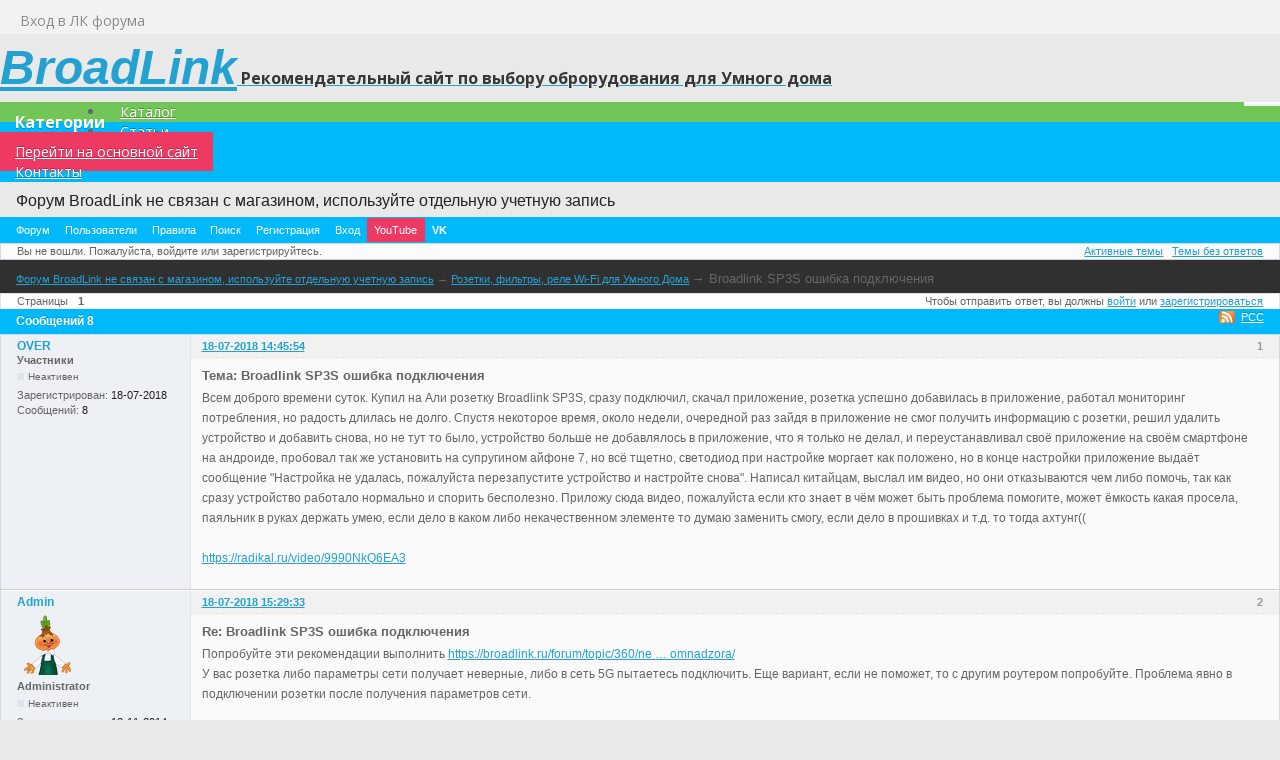

--- FILE ---
content_type: text/html; charset=utf-8
request_url: https://broadlink.ru/forum/topic/369/broadlink-sp3s-oshibka-podklyucheniya/
body_size: 7743
content:
<!DOCTYPE html>
<!--[if lt IE 7 ]> <html class="oldie ie6" lang="ru" dir="ltr"> <![endif]-->
	<!--[if IE 7 ]>    <html class="oldie ie7" lang="ru" dir="ltr"> <![endif]-->
	<!--[if IE 8 ]>    <html class="oldie ie8" lang="ru" dir="ltr"> <![endif]-->
<!--[if gt IE 8]><!--> <html lang="ru" dir="ltr"> <!--<![endif]-->
<head>
	<meta charset="utf-8" />
	<meta name="viewport" content="width=device-width, initial-scale=1.0">
	<meta name="description" content="Broadlink SP3S ошибка подключения (Страница 1) &mdash; Розетки, фильтры, реле Wi-Fi для Умного Дома &mdash; Форум BroadLink не связан с магазином, используйте отдельную учетную запись &mdash; " />
<title>Broadlink SP3S ошибка подключения (Страница 1) &mdash; Розетки, фильтры, реле Wi-Fi для Умного Дома &mdash; Форум BroadLink не связан с магазином, используйте отдельную учетную запись</title>
<link rel="alternate" type="application/rss+xml" href="https://broadlink.ru/forum/feed/rss/topic/369/" title="RSS" />
<link rel="alternate" type="application/atom+xml" href="https://broadlink.ru/forum/feed/atom/topic/369/" title="ATOM" />
<link rel="search" type="text/html" href="https://broadlink.ru/forum/search/" title="Поиск" />
<link rel="search" type="application/opensearchdescription+xml" href="https://broadlink.ru/forum/misc.php?action=opensearch" title="Форум BroadLink не связан с магазином, используйте отдельную учетную запись" />
<link rel="author" type="text/html" href="https://broadlink.ru/forum/users/" title="Пользователи" />
<link rel="stylesheet" type="text/css" media="screen" href="https://broadlink.ru/forum/style/Oxygen/Oxygen.min.css" />
<link rel="stylesheet" type="text/css" media="screen" href="https://broadlink.ru/forum/extensions/pun_bbcode/css/Oxygen/pun_bbcode.min.css" />
<style>#pun_bbcode_bar #pun_bbcode_button_fancy_spoiler.image{background:url("https://broadlink.ru/forum/extensions/fancy_spoiler/css/Oxygen/img/spoiler.png") 50% 50% no-repeat}.fancy_spoiler_switcher{border:solid 1px #eee!important;border-radius:.2em;background:#fff;padding:.5em .75em;margin:.75em 1em}.fancy_spoiler_switcher_header{color:#cb4b16;cursor:pointer;-moz-user-select:none;-webkit-user-select:none;user-select:none}.fancy_spoiler{margin-top:.7em!important;padding-top:.7em!important;color:#333;border-top:dashed 1px #eee!important}</style>
<style>.fancy_spoiler { display: none; padding: .35em 0; }</style>
<noscript><style>.fancy_spoiler {
							display: block;
							padding: 0.35em 0;
							border: none !important;
							margin: 0 !important;
						}

						.fancy_spoiler_switcher {
							border: none !important;
							background: inherit !important;
							margin: 0 !important;
							padding: 0;
						}

						.fancy_spoiler_switcher_header {
							display: none;
						}</style></noscript>
<link rel="stylesheet" type="text/css" media="screen" href="https://broadlink.ru/forum/extensions/fancy_stop_spam/css/Oxygen/fancy_stop_spam.css" />
<noscript><style>#pun_bbcode_bar { display: none; }</style></noscript>

	
	<!--opencart-->
	<meta property="og:title" content="BroadLink магазин" />
	<meta property="og:type" content="website" />
	<meta property="og:url" content="https://broadlink.ru/" />
	<meta property="og:image" content="" />
	<meta property="og:site_name" content="BroadLink магазин" />
	
		<script src="https://broadlink.ru/catalog/view/javascript/jquery/jquery-3.2.1.min.js" type="text/javascript"></script>
	<script src="https://broadlink.ru/catalog/view/javascript/bootstrap/js/bootstrap.min.js" type="text/javascript"></script>
	<script src="https://broadlink.ru/catalog/view/javascript/jquery/owl-carousel/owl.carousel.min.js" type="text/javascript"></script>
	<script src="https://broadlink.ru/catalog/view/javascript/common.js" type="text/javascript"></script>
	<link href="https://broadlink.ru/catalog/view/javascript/jquery/owl-carousel/owl.carousel.css" type="text/css" rel="stylesheet" media="screen" />

	<link href="https://broadlink.ru/catalog/view/javascript/bootstrap/css/bootstrap.min.css" rel="stylesheet" media="screen" />
	<link href="https://broadlink.ru/catalog/view/javascript/font-awesome/css/font-awesome.min.css" rel="stylesheet" type="text/css" />
	<link name="referrer" href="//fonts.googleapis.com/css?family=Open+Sans:400,400i,300,700" rel="stylesheet" type="text/css" />
	<link href="https://broadlink.ru/forum/style/stylesheet.css" rel="stylesheet">
	<link href="https://broadlink.ru/favicon.ico" rel="icon"/>
	<link href="https://broadlink.ru/" rel="canonical" />
</head>
<body class="common-home">
	<nav id="top">
		<div class="container">
			<div id="top-links" class="nav pull-right">
				<ul class="list-inline">
					<a href="https://broadlink.ru/forum/login/"><i class="fa fa-user"></i> <span class="hidden-xs hidden-sm hidden-md">Вход в ЛК форума</span></a>
				</ul>
			</div>
		</div>
	</nav>
	<header>
		<div class="container">
			<div class="row">
				<div class="col-sm-10">
					<div id="logo">
						<div><a href="https://broadlink.ru/"><span class="logo-name">BroadLink</span><span class="logo-name2">  Рекомендательный сайт по выбору оброрудования для Умного дома</span></a></div>
					</div>
				</div>
			</div>
		</div>
	</header>
	<div class="container">
		<nav id="menu" class="navbar">
			<div class="navbar-header"><span id="category" class="visible-xs">Категории</span>
				<button type="button" class="btn btn-navbar navbar-toggle" data-toggle="collapse" data-target=".navbar-ex1-collapse"><i class="fa fa-bars"></i></button>
			</div>
			<div class="collapse navbar-collapse navbar-ex1-collapse">
				<ul class="nav navbar-nav">							
					<li style="background-color:#72c557"><a href="https://broadlink.ru/broadlink_smarthome/">Каталог</a></li>
					<li><a href="https://broadlink.ru/stati/">Статьи</a></li>
					<li><a href="https://broadlink.ru" style="background-color:#EE3963">Перейти на основной сайт</a></li>
					<li><a href="https://broadlink.ru/contact-us/">Контакты</a></li>	
				</ul>
			</div>
		</nav>
	</div>
	<!--opencart-->
	
</head>
<body>
	<div class="container">
	<div id="brd-messages" class="brd"></div>

	<div id="brd-wrap" class="brd">
		<div id="brd-viewtopic" class="brd-page paged-page">
		<div id="brd-head" class="gen-content">	
			<p id="brd-access"><a href="#brd-main">Перейти к содержимому раздела</a></p>
			<p id="brd-title"><a href="https://broadlink.ru/forum/">Форум BroadLink не связан с магазином, используйте отдельную учетную запись</a></p>
			
		</div>
		<div id="brd-navlinks" class="gen-content">
			<ul>
		<li id="navindex"><a href="https://broadlink.ru/forum/">Форум</a></li>
		<li id="navuserlist"><a href="https://broadlink.ru/forum/users/">Пользователи</a></li>
		<li id="navrules"><a href="https://broadlink.ru/forum/rules/">Правила</a></li>
		<li id="navsearch"><a href="https://broadlink.ru/forum/search/">Поиск</a></li>
		<li id="navregister"><a href="https://broadlink.ru/forum/register/">Регистрация</a></li>
		<li id="navlogin"><a href="https://broadlink.ru/forum/login/">Вход</a></li>
		<li id="navextra1"><a href="https://www.youtube.com/channel/UC7YPwuaE4wUUagRP77I0bqQ" title="TVtech Умный Дом и не только!" target="_blank" style="background-color:#EE3963">YouTube</a></li>
		<li id="navextra2"><a href="https://vk.com/broadlink_ru" title="Умный Дом BroadLink Новости и обзоры" target="_blank" style="font-weight: bold">VK</a></li>
	</ul>
			
		</div>
		<div id="brd-visit" class="gen-content">
			<p id="welcome"><span>Вы не вошли.</span> <span>Пожалуйста, войдите или зарегистрируйтесь.</span></p>
			<p id="visit-links" class="options"><span id="visit-recent" class="first-item"><a href="https://broadlink.ru/forum/search/recent/" title="Найти темы с недавними сообщениями.">Активные темы</a></span> <span id="visit-unanswered"><a href="https://broadlink.ru/forum/search/unanswered/" title="Найти темы, на которые не было ответов.">Темы без ответов</a></span></p>
		</div>
		
		<div class="hr"><hr />
		</div>
		<div id="brd-main">
			<h1 class="main-title"><a class="permalink" href="https://broadlink.ru/forum/topic/369/broadlink-sp3s-oshibka-podklyucheniya/" rel="bookmark" title="Постоянная ссылка на эту тему">Broadlink SP3S ошибка подключения</a></h1>

			<div id="brd-crumbs-top" class="crumbs">
	<p><span class="crumb crumbfirst"><a href="https://broadlink.ru/forum/">Форум BroadLink не связан с магазином, используйте отдельную учетную запись</a></span> <span class="crumb"><span> &rarr;&nbsp;</span><a href="https://broadlink.ru/forum/forum/17/rozetki-filtry-rele-wifi-dlya-umnogo-doma/">Розетки, фильтры, реле Wi-Fi для Умного Дома</a></span> <span class="crumb crumblast"><span> &rarr;&nbsp;</span>Broadlink SP3S ошибка подключения</span> </p>
</div>
			
			<div id="brd-pagepost-top" class="main-pagepost gen-content">
	<p class="paging"><span class="pages">Страницы</span> <strong class="first-item">1</strong></p>
	<p class="posting">Чтобы отправить ответ, вы должны <a href="https://broadlink.ru/forum/login/">войти</a> или <a href="https://broadlink.ru/forum/register/">зарегистрироваться</a></p>
</div>
			<div class="main-head">
		<p class="options"><span class="feed first-item"><a class="feed" href="https://broadlink.ru/forum/feed/rss/topic/369/">РСС</a></span></p>
		<h2 class="hn"><span><span class="item-info">Сообщений 8</span></span></h2>
	</div>
	<div id="forum17" class="main-content main-topic">
		<div class="post odd firstpost topicpost">
			<div id="p4010" class="posthead">
				<h3 class="hn post-ident"><span class="post-num">1</span> <span class="post-byline"><span>Тема от </span><a title="Перейти в профиль пользователя OVER" href="https://broadlink.ru/forum/user/1053/">OVER</a></span> <span class="post-link"><a class="permalink" rel="bookmark" title="Постоянная ссылка на это сообщение" href="https://broadlink.ru/forum/post/4010/#p4010">18-07-2018 14:45:54</a></span></h3>
			</div>
			<div class="postbody">
				<div class="post-author">
					<ul class="author-ident">
						<li class="username"><a title="Перейти в профиль пользователя OVER" href="https://broadlink.ru/forum/user/1053/">OVER</a></li>
						<li class="usertitle"><span>Участники</span></li>
						<li class="userstatus"><span>Неактивен</span></li>
					</ul>
					<ul class="author-info">
						<li><span>Зарегистрирован: <strong>18-07-2018</strong></span></li>
						<li><span>Сообщений: <strong>8</strong></span></li>
					</ul>
				</div>
				<div class="post-entry">
					<h4 id="pc4010" class="entry-title hn">Тема: Broadlink SP3S ошибка подключения</h4>
					<div class="entry-content">
						<p>Всем доброго времени суток. Купил на Али розетку Broadlink SP3S, сразу подключил, скачал приложение, розетка успешно добавилась в приложение, работал мониторинг потребления, но радость длилась не долго. Спустя некоторое время, около недели, очередной раз зайдя в приложение не смог получить информацию с розетки, решил удалить устройство и добавить снова, но не тут то было, устройство больше не добавлялось в приложение, что я только не делал, и переустанавливал своё приложение на своём смартфоне на андроиде, пробовал так же установить на супругином айфоне 7, но всё тщетно, светодиод при настройке моргает как положено, но в конце настройки приложение выдаёт сообщение &quot;Настройка не удалась, пожалуйста перезапустите устройство и настройте снова&quot;. Написал китайцам, выслал им видео, но они отказываются чем либо помочь, так как сразу устройство работало нормально и спорить бесполезно. Приложу сюда видео, пожалуйста если кто знает в чём может быть проблема помогите, может ёмкость какая просела, паяльник в руках держать умею, если дело в каком либо некачественном элементе то думаю заменить смогу, если дело в прошивках и т.д. то тогда ахтунг((<br /><br /><a href="https://radikal.ru/video/9990NkQ6EA3" target="_blank">https://radikal.ru/video/9990NkQ6EA3</a></p>
					</div>
				</div>
			</div>
		</div>
		<div class="post even replypost">
			<div id="p4011" class="posthead">
				<h3 class="hn post-ident"><span class="post-num">2</span> <span class="post-byline"><span>Ответ от </span><a title="Перейти в профиль пользователя Admin" href="https://broadlink.ru/forum/user/2/">Admin</a></span> <span class="post-link"><a class="permalink" rel="bookmark" title="Постоянная ссылка на это сообщение" href="https://broadlink.ru/forum/post/4011/#p4011">18-07-2018 15:29:33</a></span></h3>
			</div>
			<div class="postbody">
				<div class="post-author">
					<ul class="author-ident">
						<li class="useravatar"><img src="https://broadlink.ru/forum/img/avatars/2.png" width="60" height="60" alt="Admin" /></li>
						<li class="username"><a title="Перейти в профиль пользователя Admin" href="https://broadlink.ru/forum/user/2/">Admin</a></li>
						<li class="usertitle"><span>Administrator</span></li>
						<li class="userstatus"><span>Неактивен</span></li>
					</ul>
					<ul class="author-info">
						<li><span>Зарегистрирован: <strong>13-11-2014</strong></span></li>
						<li><span>Сообщений: <strong>1,141</strong></span></li>
					</ul>
				</div>
				<div class="post-entry">
					<h4 id="pc4011" class="entry-title hn">Re: Broadlink SP3S ошибка подключения</h4>
					<div class="entry-content">
						<p>Попробуйте эти рекомендации выполнить <a href="https://broadlink.ru/forum/topic/360/ne-rabotaet-vkhod-v-programme-econtrolihc-blokirovka-roskomnadzora/" target="_blank">https://broadlink.ru/forum/topic/360/ne … omnadzora/</a><br />У вас розетка либо параметры сети получает неверные, либо в сеть 5G пытаетесь подключить. Еще вариант, если не поможет, то с другим роутером попробуйте. Проблема явно в подключении розетки после получения параметров сети.</p>
					</div>
				</div>
			</div>
			<div class="postfoot">
				<div class="post-options">
					<p class="post-contacts"><span class="user-url first-item"><a class="external" href="https://broadlink.ru/forum/">Сайт <span>Admin</span></a></span></p>
				</div>
			</div>
		</div>
		<div class="post odd replypost">
			<div id="p4012" class="posthead">
				<h3 class="hn post-ident"><span class="post-num">3</span> <span class="post-byline"><span>Ответ от </span><a title="Перейти в профиль пользователя OVER" href="https://broadlink.ru/forum/user/1053/">OVER</a></span> <span class="post-link"><a class="permalink" rel="bookmark" title="Постоянная ссылка на это сообщение" href="https://broadlink.ru/forum/post/4012/#p4012">18-07-2018 16:15:36</a></span></h3>
			</div>
			<div class="postbody">
				<div class="post-author">
					<ul class="author-ident">
						<li class="username"><a title="Перейти в профиль пользователя OVER" href="https://broadlink.ru/forum/user/1053/">OVER</a></li>
						<li class="usertitle"><span>Участники</span></li>
						<li class="userstatus"><span>Неактивен</span></li>
					</ul>
					<ul class="author-info">
						<li><span>Зарегистрирован: <strong>18-07-2018</strong></span></li>
						<li><span>Сообщений: <strong>8</strong></span></li>
					</ul>
				</div>
				<div class="post-entry">
					<h4 id="pc4012" class="entry-title hn">Re: Broadlink SP3S ошибка подключения</h4>
					<div class="entry-content">
						<p>Спасибо, попробовал поиграться с изменением DNS, не помогло, на счёт другого роутера попробую чуть позже, но самое интересное то что работало ведь сначало отлично, с этим же роутером и никакие настройки не менялись, в этой же сети исправно трудится уже более полугода удлиннитель Xiaomi Smart Power Strip mijia без каких либо замечаний, что могло произойти ума не приложу...</p>
					</div>
				</div>
			</div>
		</div>
		<div class="post even replypost">
			<div id="p4047" class="posthead">
				<h3 class="hn post-ident"><span class="post-num">4</span> <span class="post-byline"><span>Ответ от </span><a title="Перейти в профиль пользователя OVER" href="https://broadlink.ru/forum/user/1053/">OVER</a></span> <span class="post-link"><a class="permalink" rel="bookmark" title="Постоянная ссылка на это сообщение" href="https://broadlink.ru/forum/post/4047/#p4047">26-08-2018 11:55:30</a></span></h3>
			</div>
			<div class="postbody">
				<div class="post-author">
					<ul class="author-ident">
						<li class="username"><a title="Перейти в профиль пользователя OVER" href="https://broadlink.ru/forum/user/1053/">OVER</a></li>
						<li class="usertitle"><span>Участники</span></li>
						<li class="userstatus"><span>Неактивен</span></li>
					</ul>
					<ul class="author-info">
						<li><span>Зарегистрирован: <strong>18-07-2018</strong></span></li>
						<li><span>Сообщений: <strong>8</strong></span></li>
					</ul>
				</div>
				<div class="post-entry">
					<h4 id="pc4047" class="entry-title hn">Re: Broadlink SP3S ошибка подключения</h4>
					<div class="entry-content">
						<p>Снова всех приветствую, в общем когда в очередной раз поехал в РФ к родителям то захватил с собой розетку, там у них в деревне она без проблем настроилась с моим же телефоном и их роутером, в приложении устройство обнаружилось и появился значёк, как и было у меня дома сразу. По приезду домой опять те же грабли, устройство не обнаруживается. Теперь не могу понять что не нравится этой розетке в моём роутере huawei echolife hg8245h, ведь изначально она с ним работала прекрасно, что могло измениться? Может нужно покопаться в настройках вайфая самого роутера, какие параметры можно там посмотреть? В данный момент на нём по вайфаю подключен удлиннитель Xiaomi Smart Power Strip, работает без вопросов, так же дома подключаются смартфоны всей семьи, тоже никаких проблем, что не так с моей розеткой? <img src="https://broadlink.ru/forum/img/smilies/sad.png" width="15" height="15" alt="sad" /></p>
					</div>
				</div>
			</div>
		</div>
		<div class="post odd replypost">
			<div id="p4052" class="posthead">
				<h3 class="hn post-ident"><span class="post-num">5</span> <span class="post-byline"><span>Ответ от </span><a title="Перейти в профиль пользователя OVER" href="https://broadlink.ru/forum/user/1053/">OVER</a></span> <span class="post-link"><a class="permalink" rel="bookmark" title="Постоянная ссылка на это сообщение" href="https://broadlink.ru/forum/post/4052/#p4052">30-08-2018 16:54:07</a></span></h3>
			</div>
			<div class="postbody">
				<div class="post-author">
					<ul class="author-ident">
						<li class="username"><a title="Перейти в профиль пользователя OVER" href="https://broadlink.ru/forum/user/1053/">OVER</a></li>
						<li class="usertitle"><span>Участники</span></li>
						<li class="userstatus"><span>Неактивен</span></li>
					</ul>
					<ul class="author-info">
						<li><span>Зарегистрирован: <strong>18-07-2018</strong></span></li>
						<li><span>Сообщений: <strong>8</strong></span></li>
					</ul>
				</div>
				<div class="post-entry">
					<h4 id="pc4052" class="entry-title hn">Re: Broadlink SP3S ошибка подключения</h4>
					<div class="entry-content">
						<p>Ковырялся в настройках роутера, в разделе WLAN Advance Configuration убавил мощность TX Power со 100% до 40 % и о чудо - розетка снова определилась, будем думать что проблема решена!</p>
					</div>
				</div>
			</div>
		</div>
		<div class="post even replypost">
			<div id="p4053" class="posthead">
				<h3 class="hn post-ident"><span class="post-num">6</span> <span class="post-byline"><span>Ответ от </span><a title="Перейти в профиль пользователя Admin" href="https://broadlink.ru/forum/user/2/">Admin</a></span> <span class="post-link"><a class="permalink" rel="bookmark" title="Постоянная ссылка на это сообщение" href="https://broadlink.ru/forum/post/4053/#p4053">31-08-2018 16:22:31</a></span></h3>
			</div>
			<div class="postbody">
				<div class="post-author">
					<ul class="author-ident">
						<li class="useravatar"><img src="https://broadlink.ru/forum/img/avatars/2.png" width="60" height="60" alt="Admin" /></li>
						<li class="username"><a title="Перейти в профиль пользователя Admin" href="https://broadlink.ru/forum/user/2/">Admin</a></li>
						<li class="usertitle"><span>Administrator</span></li>
						<li class="userstatus"><span>Неактивен</span></li>
					</ul>
					<ul class="author-info">
						<li><span>Зарегистрирован: <strong>13-11-2014</strong></span></li>
						<li><span>Сообщений: <strong>1,141</strong></span></li>
					</ul>
				</div>
				<div class="post-entry">
					<h4 id="pc4053" class="entry-title hn">Re: Broadlink SP3S ошибка подключения</h4>
					<div class="entry-content">
						<p>Это явный глюк роутера. Может там есть обновление, которое уберет его.</p>
					</div>
				</div>
			</div>
			<div class="postfoot">
				<div class="post-options">
					<p class="post-contacts"><span class="user-url first-item"><a class="external" href="https://broadlink.ru/forum/">Сайт <span>Admin</span></a></span></p>
				</div>
			</div>
		</div>
		<div class="post odd replypost">
			<div id="p4283" class="posthead">
				<h3 class="hn post-ident"><span class="post-num">7</span> <span class="post-byline"><span>Ответ от </span><a title="Перейти в профиль пользователя Rabinovitch" href="https://broadlink.ru/forum/user/1142/">Rabinovitch</a></span> <span class="post-link"><a class="permalink" rel="bookmark" title="Постоянная ссылка на это сообщение" href="https://broadlink.ru/forum/post/4283/#p4283">14-03-2019 13:38:57</a></span></h3>
			</div>
			<div class="postbody">
				<div class="post-author">
					<ul class="author-ident">
						<li class="useravatar"><img src="https://broadlink.ru/forum/img/avatars/1142.jpg" width="60" height="60" alt="Rabinovitch" /></li>
						<li class="username"><a title="Перейти в профиль пользователя Rabinovitch" href="https://broadlink.ru/forum/user/1142/">Rabinovitch</a></li>
						<li class="usertitle"><span>Участники</span></li>
						<li class="userstatus"><span>Неактивен</span></li>
					</ul>
					<ul class="author-info">
						<li><span>Зарегистрирован: <strong>14-03-2019</strong></span></li>
						<li><span>Сообщений: <strong>5</strong></span></li>
					</ul>
				</div>
				<div class="post-entry">
					<h4 id="pc4283" class="entry-title hn">Re: Broadlink SP3S ошибка подключения</h4>
					<div class="entry-content">
						<p>Похожая ситуация, как у ТС. Кроме одного нюанса. На моём смартфоне не жалает розетка добавляться с какого-то момента, но стоило установить e-control на смартфоне сына и залогиниться - о, чудо! - розетка тут же появилась в списке устройств и стала доступна для управления. Переустановка ПО на моём смарте не помогла от слова вообще.</p>
					</div>
				</div>
			</div>
		</div>
		<div class="post even lastpost replypost">
			<div id="p4285" class="posthead">
				<h3 class="hn post-ident"><span class="post-num">8</span> <span class="post-byline"><span>Ответ от </span><a title="Перейти в профиль пользователя Admin" href="https://broadlink.ru/forum/user/2/">Admin</a></span> <span class="post-link"><a class="permalink" rel="bookmark" title="Постоянная ссылка на это сообщение" href="https://broadlink.ru/forum/post/4285/#p4285">14-03-2019 20:23:54</a></span></h3>
			</div>
			<div class="postbody">
				<div class="post-author">
					<ul class="author-ident">
						<li class="useravatar"><img src="https://broadlink.ru/forum/img/avatars/2.png" width="60" height="60" alt="Admin" /></li>
						<li class="username"><a title="Перейти в профиль пользователя Admin" href="https://broadlink.ru/forum/user/2/">Admin</a></li>
						<li class="usertitle"><span>Administrator</span></li>
						<li class="userstatus"><span>Неактивен</span></li>
					</ul>
					<ul class="author-info">
						<li><span>Зарегистрирован: <strong>13-11-2014</strong></span></li>
						<li><span>Сообщений: <strong>1,141</strong></span></li>
					</ul>
				</div>
				<div class="post-entry">
					<h4 id="pc4285" class="entry-title hn">Re: Broadlink SP3S ошибка подключения</h4>
					<div class="entry-content">
						<div class="quotebox"><cite>Rabinovitch пишет:</cite><blockquote><p>Похожая ситуация, как у ТС. Кроме одного нюанса. На моём смартфоне не жалает розетка добавляться с какого-то момента, но стоило установить e-control на смартфоне сына и залогиниться - о, чудо! - розетка тут же появилась в списке устройств и стала доступна для управления. Переустановка ПО на моём смарте не помогла от слова вообще.</p></blockquote></div><p><br />Я вам <a href="https://broadlink.ru/forum/post/4284/#p4284" target="_blank">тут ответил</a>.</p>
					</div>
				</div>
			</div>
			<div class="postfoot">
				<div class="post-options">
					<p class="post-contacts"><span class="user-url first-item"><a class="external" href="https://broadlink.ru/forum/">Сайт <span>Admin</span></a></span></p>
				</div>
			</div>
		</div>
	</div>

	<div class="main-foot">
		<h2 class="hn"><span><span class="item-info">Сообщений 8</span></span></h2>
	</div>
			<div id="brd-pagepost-end" class="main-pagepost gen-content">
	<p class="paging"><span class="pages">Страницы</span> <strong class="first-item">1</strong></p>
	<p class="posting">Чтобы отправить ответ, вы должны <a href="https://broadlink.ru/forum/login/">войти</a> или <a href="https://broadlink.ru/forum/register/">зарегистрироваться</a></p>
</div>
			<div id="brd-crumbs-end" class="crumbs">
	<p><span class="crumb crumbfirst"><a href="https://broadlink.ru/forum/">Форум BroadLink не связан с магазином, используйте отдельную учетную запись</a></span> <span class="crumb"><span> &rarr;&nbsp;</span><a href="https://broadlink.ru/forum/forum/17/rozetki-filtry-rele-wifi-dlya-umnogo-doma/">Розетки, фильтры, реле Wi-Fi для Умного Дома</a></span> <span class="crumb crumblast"><span> &rarr;&nbsp;</span>Broadlink SP3S ошибка подключения</span> </p>
</div>		
		</div>
		<!-- forum_qpost -->
		<!-- forum_info -->
		<div class="hr"><hr /></div>
		<div id="brd-about">
			<p id="copyright">Форум работает на&nbsp;<a href="https://punbb.informer.com/" target="_blank">PunBB</a><span class="hidden">, при&nbsp;поддержке <a href="https://www.informer.com/" target="_blank">Informer Technologies, Inc</a></span></p>
		</div>
		<!-- forum_debug -->
	</div>
</div>
<script>if (typeof PUNBB === 'undefined' || !PUNBB) {
		var PUNBB = {};
	}

	PUNBB.env = {
		base_url: "https://broadlink.ru/forum/",
		base_js_url: "https://broadlink.ru/forum/include/js/",
		user_lang: "Russian",
		user_style: "Oxygen",
		user_is_guest: "1",
		page: "viewtopic"
	};</script>
<script src="https://broadlink.ru/forum/style/Oxygen/responsive-nav.min.js"></script>
<script src="https://broadlink.ru/forum/include/js/min/punbb.common.min.js"></script>
<script>
	$LAB.setOptions({AlwaysPreserveOrder:false})
	.wait(function () { PUNBB.fancy_spoiler=(function(){function b(c){return(c.offsetWidth!==0);}function a(c){return function(){var e=c,d=e.nextSibling;if(d&&PUNBB.common.hasClass(d,"fancy_spoiler")){if(!b(d)){d.style.display="block";if(e.getAttribute("data-lang-close")){e.innerHTML="<strong>-</strong>&nbsp;"+e.getAttribute("data-lang-close");}else{e.innerHTML="<strong>-</strong>&nbsp;"+e.innerHTML.substr(24);}}else{d.style.display="none";if(e.getAttribute("data-lang-open")){e.innerHTML="<strong>+</strong>&nbsp;"+e.getAttribute("data-lang-open");}else{e.innerHTML="<strong>+</strong>&nbsp;"+e.innerHTML.substr(24);}}return false;}return true;};}return{init:function(){var c=PUNBB.common.arrayOfMatched(function(d){return(PUNBB.common.hasClass(d,"fancy_spoiler_switcher_header"));},document.getElementsByTagName("div"));PUNBB.common.map(function(d){d.onclick=a(d);},c);}};}());PUNBB.common.addDOMReadyEvent(PUNBB.fancy_spoiler.init); })
	.wait(function () { PUNBB.pun_bbcode=(function(){return{init:function(){return true;},insert_text:function(d,h){var g,f,e=(document.all)?document.all.req_message:((document.getElementById("afocus")!==null)?(document.getElementById("afocus").req_message):(document.getElementsByName("req_message")[0]));if(!e){return false;}if(document.selection&&document.selection.createRange){e.focus();g=document.selection.createRange();g.text=d+g.text+h;e.focus();}else{if(e.selectionStart||e.selectionStart===0){var c=e.selectionStart,b=e.selectionEnd,a=e.scrollTop;e.value=e.value.substring(0,c)+d+e.value.substring(c,b)+h+e.value.substring(b,e.value.length);if(d.charAt(d.length-2)==="="){e.selectionStart=(c+d.length-1);}else{if(c===b){e.selectionStart=b+d.length;}else{e.selectionStart=b+d.length+h.length;}}e.selectionEnd=e.selectionStart;e.scrollTop=a;e.focus();}else{e.value+=d+h;e.focus();}}}};}());PUNBB.common.addDOMReadyEvent(PUNBB.pun_bbcode.init); });
</script>
<script>
	var main_menu = responsiveNav("#brd-navlinks", {
		label: "Форум BroadLink не связан с магазином, используйте отдельную учетную запись"
	});
	if(document.getElementsByClassName('admin-menu').length){
		var admin_menu = responsiveNav(".admin-menu", {
		    label: ""
		});
	}
	if(document.getElementsByClassName('main-menu').length){
		var profile_menu = responsiveNav(".main-menu", {
		    label: ""
		});
	}
</script>
</div>

<!--opencart-->
<footer>
<div class="container">
    <div class="row">
		<div class="col-sm-3">
			<h5>Информация</h5>
			<ul class="list-unstyled">
				<li><a href="https://broadlink.ru/about_broadlink_shop">О сайте BroadLink</a></li>
				<li><a href="https://broadlink.ru/video">Как подключить BroadLink</a></li>
			</ul>
		</div>
		<div class="col-sm-3">
			<h5>Служба поддержки</h5>
			<ul class="list-unstyled">
				<li><a href="https://broadlink.ru/contact-us/">Связаться с нами</a></li>
				<li><a href="https://broadlink.ru/sitemap/">Карта сайта</a></li>
			</ul>
		</div>
		<div class="col-sm-3">
			<h5>Контакты</h5>
			<ul class="list-unstyled">
				<li><a href="https://broadlink.ru/contact-us/"><i class="fa fa-envelope"></i> shop@broadlink.ru</a></li>
			</ul>
		</div>
	</div>
    <hr>
    <p>BroadLink Рекомендательный сайт по выбору оброрудования для Умного дома</p>
	<br />
</div>
</footer>

<!-- Yandex.Metrika counter --> <script type="text/javascript" > (function(m,e,t,r,i,k,a){m[i]=m[i]||function(){(m[i].a=m[i].a||[]).push(arguments)}; m[i].l=1*new Date();k=e.createElement(t),a=e.getElementsByTagName(t)[0],k.async=1,k.src=r,a.parentNode.insertBefore(k,a)}) (window, document, "script", "https://mc.yandex.ru/metrika/tag.js", "ym"); ym(27123263, "init", { clickmap:true, trackLinks:true, accurateTrackBounce:true }); </script> <noscript><div><img src="https://mc.yandex.ru/watch/27123263" style="position:absolute; left:-9999px;" alt="" /></div></noscript> <!-- /Yandex.Metrika counter -->

</body>
</html>


--- FILE ---
content_type: text/css; charset=utf-8
request_url: https://broadlink.ru/forum/extensions/pun_bbcode/css/Oxygen/pun_bbcode.min.css
body_size: 417
content:
#pun_bbcode_bar{margin:.45em 0 -.1em 1em;position:relative}.oldie #pun_bbcode_bar{margin:.45em 0 -.45em 1em}#pun_bbcode_bar input[type="button"]{background:#f3f3f3;background:-moz-linear-gradient(top,#fff,#f3f3f3);background:-o-linear-gradient(top,#fff,#f3f3f3);background:-webkit-gradient(linear,0 0,0 100%,from(#fff),to(#f3f3f3));background:-webkit-linear-gradient(top,#fff,#f3f3f3);background:-ms-linear-gradient(top,#fff,#f3f3f3);background:linear-gradient(top,#fff,#f3f3f3);border-radius:1px;border-color:#e3e3e3;padding:.45em .5em;margin-right:1px;margin-bottom:-1.5px}#pun_bbcode_bar input[type="button"]:active{position:relative;top:1px}#pun_bbcode_bar input[type="button"]:hover #pun_bbcode_bar input[type="button"]:focus{-moz-box-shadow:0 1px 2px rgba(0,0,0,.1);-webkit-box-shadow:0 1px 2px rgba(0,0,0,.1);box-shadow:0 1px 2px rgba(0,0,0,.1)}#pun_bbcode_bar input.image{width:26px;height:26px;border-color:#eee}#pun_bbcode_bar input[type="button"]:hover{border-color:#84bce4}#pun_bbcode_bar input[type="button"]:first-child{margin-left:0}#pun_bbcode_bar input.group_start{margin-left:2px}#pun_bbcode_button_b{font-weight:bold}#pun_bbcode_button_i{font-style:italic}#pun_bbcode_button_u{text-decoration:underline}#pun_bbcode_bar #pun_bbcode_wrapper{width:95%;position:relative}#pun_bbcode_bar input[name="b"].image,#pun_bbcode_bar input[name="i"].image,#pun_bbcode_bar input[name="u"].image,#pun_bbcode_bar input[name="list"].image,#pun_bbcode_bar input[name="list item"].image,#pun_bbcode_bar input[name="color"].image,#pun_bbcode_bar input[name="code"].image,#pun_bbcode_bar input[name="quote"].image,#pun_bbcode_bar input[name="img"].image,#pun_bbcode_bar input[name="url"].image,#pun_bbcode_bar input[name="email"],#pun_bbcode_bar input[name="video"].image{background:url(img/sprite.png) 0 0 no-repeat}#pun_bbcode_bar input[name="i"].image{background-position:-132px 0}#pun_bbcode_bar input[name="b"].image{background-position:0 0}#pun_bbcode_bar input[name="u"].image{background-position:-261px 0}#pun_bbcode_bar input[name="list"].image{background-position:-183px 0}#pun_bbcode_bar input[name="list item"].image{background-position:-157px 0}#pun_bbcode_bar input[name="color"].image{background-position:-53px 0}#pun_bbcode_bar input[name="code"].image{background-position:-27px 0}#pun_bbcode_bar input[name="quote"].image{background-position:-209px 0}#pun_bbcode_bar input[name="img"].image{background-position:-105px 0}#pun_bbcode_bar input[name="url"].image{background-position:-286px 0}#pun_bbcode_bar input[name="email"].image{background-position:-79px 0}#pun_bbcode_bar input[name="video"].image {background-position: -312px 0}